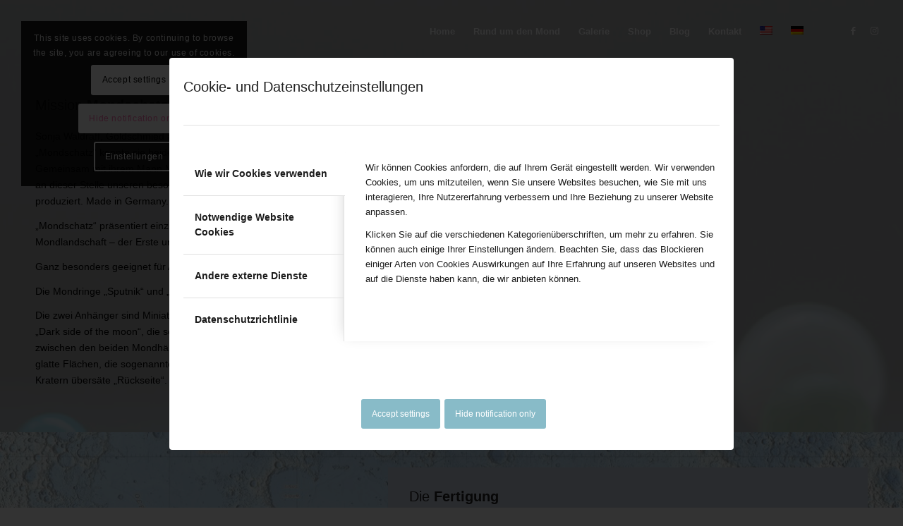

--- FILE ---
content_type: text/css
request_url: https://mondschatz.com/wp-content/uploads/dynamic_avia/avia_posts_css/post-1369.css?ver=ver-1768928546
body_size: 723
content:
.avia-section.av-av_section-f3c1930b13a6693c650796c737741de6{background-repeat:no-repeat;background-image:url(https://mondschatz.com/wp-content/uploads/2016/11/planetsystem_v001.jpg);background-position:0% 0%;background-attachment:scroll}.avia-section.av-av_section-f3c1930b13a6693c650796c737741de6 .av-section-color-overlay{opacity:0.7;background-color:#ffffff} .flex_column.av-av_two_third-6126cab7d8fab8d08143dd2dacdf673c{border-radius:0px 0px 0px 0px;padding:0px 0px 0px 0px} #top .av-special-heading.av-av_heading-6534c5f6749715a8aeed360928cc8fd1{padding-bottom:10px}body .av-special-heading.av-av_heading-6534c5f6749715a8aeed360928cc8fd1 .av-special-heading-tag .heading-char{font-size:25px}.av-special-heading.av-av_heading-6534c5f6749715a8aeed360928cc8fd1 .av-subheading{font-size:15px} #top .av_textblock_section.av-av_textblock-7630f3aa3dde3e09a8dbcd059ed99a21 .avia_textblock{font-size:14px} #top .av_textblock_section.av-av_textblock-7630f3aa3dde3e09a8dbcd059ed99a21 .avia_textblock{font-size:14px} .flex_column.av-av_one_fifth-0aa7055fe62c3622faec82866afbaeb2{border-radius:0px 0px 0px 0px;padding:0px 0px 0px 0px} .avia-section.av-av_section-578caea6b6648648b9889688dcc783a0{background-repeat:no-repeat;background-image:url(https://mondschatz.com/wp-content/uploads/2017/03/moonmap_v001.jpg);background-position:0% 0%;background-attachment:scroll}.avia-section.av-av_section-578caea6b6648648b9889688dcc783a0 .av-section-color-overlay{opacity:0.5;background-color:#ffffff} .flex_column.av-av_two_fifth-a184a5d552ffdf96eefe5786e0b84bee{border-radius:0px 0px 0px 0px;padding:10px 10px 10px 10px} #top .hr.hr-invisible.av-av_hr-3939291606d73c33ff653f72406f6d5c{height:150px} .flex_column.av-av_three_fifth-3c6c15e370c178aa9db02375eeeab859{border-radius:0px 0px 0px 0px;padding:30px 30px 30px 30px;background-color:#d0d7e8} #top .av-special-heading.av-av_heading-9ec2d46a5cff19c88f7c767a443d5b36{padding-bottom:10px}body .av-special-heading.av-av_heading-9ec2d46a5cff19c88f7c767a443d5b36 .av-special-heading-tag .heading-char{font-size:25px}.av-special-heading.av-av_heading-9ec2d46a5cff19c88f7c767a443d5b36 .av-subheading{font-size:15px} #top .av_textblock_section.av-av_textblock-1962acf4ef1dfe1d8353a6fcd78e5ec0 .avia_textblock{font-size:15px;color:#000000} .flex_column.av-av_one_fifth-6126cab7d8fab8d08143dd2dacdf673c{border-radius:0px 0px 0px 0px;padding:0px 0px 0px 0px} .avia-section.av-av_section-f3ef3184801f818cdc6d6d71b78c62e1 .av-section-color-overlay{opacity:0.5;background-color:#ffffff} .flex_column.av-av_two_third-6815814f036dce51782ca1b2d426ad60{border-radius:2px 2px 2px 2px;padding:10px 10px 10px 10px} #top .av-special-heading.av-av_heading-3b908999084b864c90884e660f5c2fe5{padding-bottom:10px}body .av-special-heading.av-av_heading-3b908999084b864c90884e660f5c2fe5 .av-special-heading-tag .heading-char{font-size:25px}.av-special-heading.av-av_heading-3b908999084b864c90884e660f5c2fe5 .av-subheading{font-size:15px}